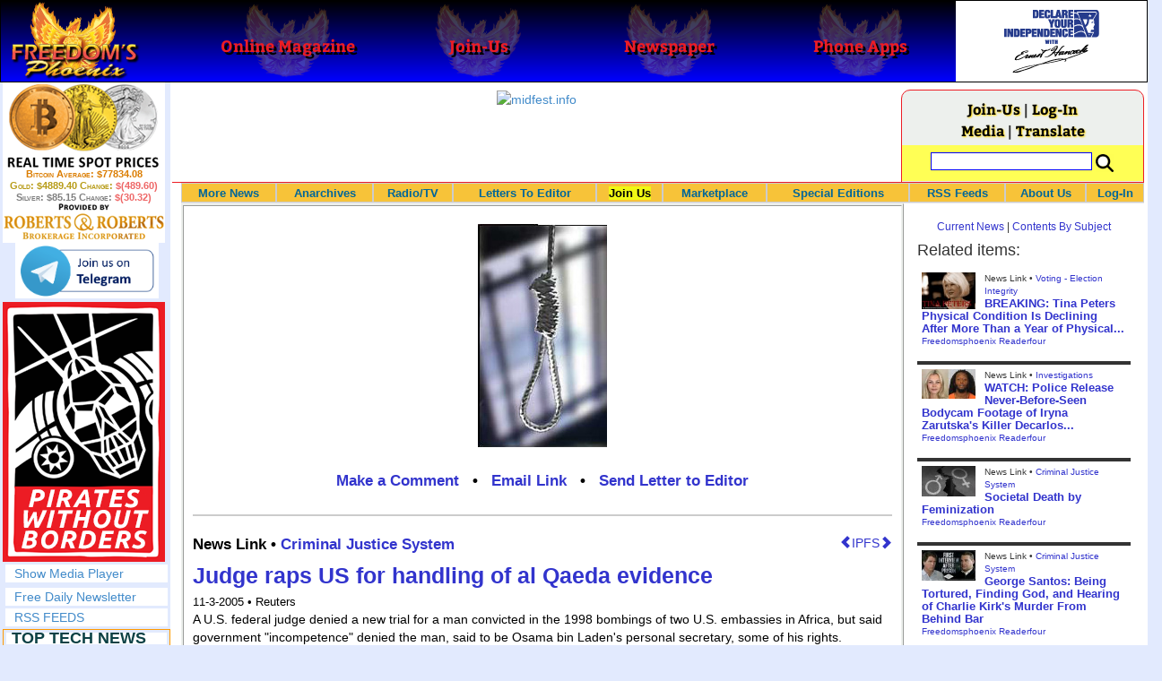

--- FILE ---
content_type: text/html; charset=utf-8
request_url: https://www.freedomsphoenix.com/News/000922-2005-11-03-judge-raps-us-for-handling-of-al-qaeda-evidence.htm
body_size: 73984
content:

<!DOCTYPE html>
<html prefix="og: http://ogp.me/ns#">
<head>
    <meta charset="utf-8" />
    <meta name="viewport" content="width=992">
    
    <meta name="description" content="" />
    <title>Judge raps US for handling of al Qaeda evidence - Freedoms Phoenix</title>
        <meta itemprop="image" content="https://www.freedomsphoenix.com/Uploads/Graphics/004-1103080828-1-hanging.jpg">
        <meta property="og:url" content="https://www.freedomsphoenix.com/News/000922-2005-11-03-judge-raps-us-for-handling-of-al-qaeda-evidence.htm" />
        <meta property="og:title" content="Judge raps US for handling of al Qaeda evidence" />
        <meta property="og:description" content="" />
        <meta property="og:image" content="https://www.freedomsphoenix.com/Uploads/Graphics/004-1103080828-1-hanging.jpg" />
        <meta property="og:type" content="article" />
        <meta property="fb:app_id" content="1263317670399513" />
    <meta property="fb:pages" content="239305205400" />
    <link href="/Content/layout?v=7dpBIV4idHNllCZ-vJvV8xnQUpb1f6vkXH9nSCO2Yu81" rel="stylesheet"/>

    <link href="/Scripts/video-js/video-js.css" rel="stylesheet">
    <script src="/Scripts/video-js/video.js"></script>
    <script src="/Scripts/video-js/videojs-http-streaming.js"></script>
    
    
    <script>
        (function (i, s, o, g, r, a, m) {
            i['GoogleAnalyticsObject'] = r; i[r] = i[r] || function () {
                (i[r].q = i[r].q || []).push(arguments)
            }, i[r].l = 1 * new Date(); a = s.createElement(o),
                m = s.getElementsByTagName(o)[0]; a.async = 1; a.src = g; m.parentNode.insertBefore(a, m)
        })(window, document, 'script', '//www.google-analytics.com/analytics.js', 'ga');

        ga('create', 'UA-54330322-1', 'auto');
        ga('send', 'pageview');
    </script>

    <!-- HTML5 Shim and Respond.js IE8 support of HTML5 elements and media queries -->
    <!-- WARNING: Respond.js doesn't work if you view the page via file:// -->
    <!--[if lt IE 9]>
        <script src="/scripts/html5shiv.min.js"></script>
        <script src="/scripts/respond.min.js"></script>
    <![endif]-->
</head>
<body data-spy="scroll" data-target=".scrollspy">
        <header id="head" class="navbar navbar-inverse navbar-fixed-top fp-head">
            <div class="row">
                <div class="head-cell col-md-2 col-sm-3 col-xs-7"><a href="/"><div id="head-bg-site" class="head-bg"></div><h1>Freedoms Phoenix</h1></a></div>
                <div class="head-cell col-md-2 col-sm-3 hidden-xs"><a href="https://www.freedomsphoenix.com/Magazine/Issue-List.htm"><div class="head-bg"></div><h2>Online Magazine</h2></a></div>
                
                <div class="head-cell col-md-2 col-sm-3 hidden-xs"><a href="/Join"><div class="head-bg"></div><h2>Join-Us</h2></a></div>
                <div class="head-cell col-md-2 hidden-sm hidden-xs"><a href="https://www.freedomsphoenix.com/Newspaper/Newspaper-Issue-List.htm"><div class="head-bg"></div><h2>Newspaper</h2></a></div>
                <div class="head-cell col-md-2 hidden-sm hidden-xs"><a href="https://www.freedomsphoenix.com/Article/190231-2016-01-22-declare-your-independence-app-now-on-google-play.htm"><div class="head-bg"></div><h2>Phone Apps</h2></a></div>
                
                <div class="head-cell col-md-2 col-sm-3 col-xs-5 bg-white">
                    <a href="/declare-your-independence-with-ernest-hancock">
                        <div id="head-bg-dyi" class="head-bg"></div>
                        <h2 class="head-dyi">Declare Your Independence with Ernest Hancock</h2>
                    </a>
                    <p class="player-controls" style="display:none;"><span class="glyphicon glyphicon-play" style="display:none;"></span><span class="glyphicon glyphicon-pause" style="display:none;"></span></p>
                    <p class="onair">ON AIR NOW<br />Click to Play</p>
                </div>
            </div>
        </header>
<div id="wrapper">
    <!-- Sidebar -->
    <div id="sidebar-wrapper" class="fp-left">
        <div id="sidebar" class="sidebar-nav">
            <script src="//robotsandrobots.com/api/script/34"></script>
                <div id="dyi-stream-wrapper" class="text-center" style="display:none; background:#eee">
                    <video-js id="video-dyi-stream" crossorigin="anonymous"
                              width="174" controls
                              poster="//www.freedomsphoenix.com/Uploads/129/Graph/Ernie_Studio_Headshot_smaller.jpg">
                        <source src="https://liquidphoenix.alienseed.com/hls/live.m3u8" type='application/x-mpegURL' />
                    </video-js>
                    <h4 style="margin-bottom:0">Live Broadcast</h4>
                    <div style="margin-bottom:5px">
                        Watch: <a href="https://dlive.tv/ErnestHancock" target="_blank">DLive</a>
                    </div>
                </div>
            <div class="text-center">
                <a href="http://t.me/dyiweh" title="Declare Your Independence on Telegram" target="_blank">
                    <img width="160" alt="Join the Declare Your Independence channel on Telegram" src="/Content/images/telegram-join.png" style="margin-bottom:4px;" />
                </a>
            </div>
            <a href="http://pirateswithoutborders.com" target="_blank">
<img src="/Content/images/PWB_181x290.png" />
            </a>
            
            
            <div class="row nav" id="player-show" style="display: none;">
                <a href="#">Show Media Player</a>
            </div>
            <div id="player" style="display: none;">
                    <header>
                        <h4>Declare Your Independence</h4>
                        <p class="subheading default" id="default">Streaming Live from LRN.fm</p>
                        <p class="subheading meta" style="display:none;">Streaming Live from LRN.fm</p>
                    </header>

                <div id="audio-wrapper">
                    <audio id="lrn" src="https://streams.freetalklive.com:8443/lrn64" controls="controls"  preload="none"></audio>
                </div>
                <p><a href="#" id="player-pop-out">Pop Out Audio Window</a></p>
                
            </div>
            <div class="row nav">
            </div>
            <div class="row nav">
                <a href="https://www.freedomsphoenix.com/Secure/Join-Us.htm">Free Daily Newsletter</a><br />
            </div>
            <div class="row nav">
                <a href="https://www.freedomsphoenix.com/RSS/RSS-Feed.xml">RSS FEEDS</a>
            </div>
            <section title="Top Links" class="top-links">
    <div class="row">
        <span class="title" style="font-size:large"><a href="https://www.freedomsphoenix.com/Subjects/TopTech">TOP TECH NEWS</a></span>
    </div>
        <div class="row top-link" data-rankno="776420">
            
    <a title="Smart soldering iron packs a camera to show you what you&#39;re doing" href="/News/390702-2026-01-31-smart-soldering-iron-packs-a-camera-to-show-you-what.htm">
        <img alt="Article Image" align="left" src="https://www.freedomsphoenix.com/Uploads/Pix/533-0131153307.jpg">
    </a>

            <a href="/News/390702-2026-01-31-smart-soldering-iron-packs-a-camera-to-show-you-what.htm" itemprop="url" title="Soldering frequently involves hunching in and squinting at the fiddly task at hand, or performing that task under an unmoving magnifying glass. ">Smart soldering iron packs a camera to show you what you&#39;re doing</a>
        </div>
        <div class="row top-link" data-rankno="776418">
            
    <a title="Look, no hands: Flying umbrella follows user through the rain" href="/News/390701-2026-01-31-look-no-hands-flying-umbrella-follows-user-through-the-rain.htm">
        <img alt="Article Image" align="left" src="https://www.freedomsphoenix.com/Uploads/Pix/533-0131153102.jpg">
    </a>

            <a href="/News/390701-2026-01-31-look-no-hands-flying-umbrella-follows-user-through-the-rain.htm" itemprop="url" title="Walking in the rain with an umbrella is never a hands-free experience. You&#39;re gripping an umbrella with one hand, and oftentimes, you may be juggling a bag or a phone in the other. ">Look, no hands: Flying umbrella follows user through the rain</a>
        </div>
        <div class="row top-link" data-rankno="776239">
            
    <a title="Critical Linux Warning: 800,000 Devices Are EXPOSED" href="/News/390623-2026-01-30-critical-linux-warning-800-000-devices-are-exposed.htm">
        <img alt="Article Image" align="left" src="https://www.freedomsphoenix.com/Uploads/Pix/687-0130092917.jpg">
    </a>

            <a href="/News/390623-2026-01-30-critical-linux-warning-800-000-devices-are-exposed.htm" itemprop="url" title="A critical Telnet authentication bypass vulnerability (CVE-2026-24061) has been discovered, allowing attackers to gain immediate root access on Linux systems without a password. In this video, I demonstrate how this &quot;simple string&quot; exploit works agai">Critical Linux Warning: 800,000 Devices Are EXPOSED</a>
        </div>
        <div class="row top-link" data-rankno="776101">
            
    <a title="&#39;Brave New World&#39;: IVF Company&#39;s Eugenics Tool Lets Couples Pick &#39;Best&#39; Baby, Di" href="/News/390567-2026-01-29-brave-new-world-ivf-companys-eugenics-tool-lets-couples-pick.htm">
        <img alt="Article Image" align="left" src="https://www.freedomsphoenix.com/Uploads/Pix/522-0129150623.jpg">
    </a>

            <a href="/News/390567-2026-01-29-brave-new-world-ivf-companys-eugenics-tool-lets-couples-pick.htm" itemprop="url" title="Nucleus IVF+ technology is said to allow couples to optimize a baby who&#39;s smarter, taller, and healthier than embryonic siblings, who are disposed of. In other words, it&#39;s eugenics.">&#39;Brave New World&#39;: IVF Company&#39;s Eugenics Tool Lets Couples Pick &#39;Best&#39; Baby, Di</a>
        </div>
        <div class="row top-link" data-rankno="776067">
            
    <a title=" The smartphone just fired a warning shot at the camera industry.
" href="/News/390554-2026-01-29-the-smartphone-just-fired-a-warning-shot-at-the-camera.htm">
        <img alt="Article Image" align="left" src="https://www.freedomsphoenix.com/Uploads/Pix/687-0129075721.jpg">
    </a>

            <a href="/News/390554-2026-01-29-the-smartphone-just-fired-a-warning-shot-at-the-camera.htm" itemprop="url" title="A phone with a detachable, pro-grade camera lens.

Snaps on with magnets. Yes, magnets."> The smartphone just fired a warning shot at the camera industry.
</a>
        </div>
        <div class="row top-link" data-rankno="776056">
            
    <a title=" A revolutionary breakthrough in dental science is changing how we fight tooth decay" href="/News/390549-2026-01-29-a-revolutionary-breakthrough-in-dental-science-is-changing-how-we.htm">
        <img alt="Article Image" align="left" src="https://www.freedomsphoenix.com/Uploads/Pix/687-0129074433.jpg">
    </a>

            <a href="/News/390549-2026-01-29-a-revolutionary-breakthrough-in-dental-science-is-changing-how-we.htm" itemprop="url" title="
Scientists have developed a gel that can naturally regrow tooth enamel and repair damage caused by cavities. Unlike traditional treatments that rely on fillings or invasive procedures, this gel works at the microscopic level to restore teeth from w"> A revolutionary breakthrough in dental science is changing how we fight tooth decay</a>
        </div>
        <div class="row top-link" data-rankno="776050">
            
    <a title=" Docan Energy &quot;Panda&quot;: 32kWh for $2,530! " href="/News/390546-2026-01-29-docan-energy-panda-32kwh-for-2-530.htm">
        <img alt="Article Image" align="left" src="https://www.freedomsphoenix.com/Uploads/Pix/687-0129073030.jpg">
    </a>

            <a href="/News/390546-2026-01-29-docan-energy-panda-32kwh-for-2-530.htm" itemprop="url" title=""> Docan Energy &quot;Panda&quot;: 32kWh for $2,530! </a>
        </div>
        <div class="row top-link" data-rankno="775848">
            
    <a title="Rugged phone with multi-day battery life doubles as a 1080p projector" href="/News/390470-2026-01-28-rugged-phone-with-multi-day-battery-life-doubles-as-a.htm">
        <img alt="Article Image" align="left" src="https://www.freedomsphoenix.com/Uploads/Pix/522-0128061443.jpg">
    </a>

            <a href="/News/390470-2026-01-28-rugged-phone-with-multi-day-battery-life-doubles-as-a.htm" itemprop="url" title="Until just a couple of years ago, the rugged phone category was almost exclusively about military-grade durability and water resistance for use in the field. ">Rugged phone with multi-day battery life doubles as a 1080p projector</a>
        </div>
        <div class="row top-link" data-rankno="775683">
            
    <a title="4 Sisters Invent Electric Tractor with Mom and Dad and it&#39;s Selling in 5 Countries" href="/News/390404-2026-01-26-4-sisters-invent-electric-tractor-with-mom-and-dad-and.htm">
        <img alt="Article Image" align="left" src="https://www.freedomsphoenix.com/Uploads/Pix/533-0126134359.jpg">
    </a>

            <a href="/News/390404-2026-01-26-4-sisters-invent-electric-tractor-with-mom-and-dad-and.htm" itemprop="url" title="A big Swiss family has invented Europe&#39;s first all-electric, solar-assisted tractor, and is now selling the vehicle in 5 countries.

">4 Sisters Invent Electric Tractor with Mom and Dad and it&#39;s Selling in 5 Countries</a>
        </div>
        <div class="row top-link" data-rankno="775660">
            
    <a title="Lab–grown LIFE takes a major step forward – as scientists use AI to create a virus never seen be" href="/News/390396-2026-01-26-lab-grown-life-takes-a-major-step-forward-as-scientists.htm">
        <img alt="Article Image" align="left" src="https://www.freedomsphoenix.com/Uploads/Pix/533-0126132329.jpg">
    </a>

            <a href="/News/390396-2026-01-26-lab-grown-life-takes-a-major-step-forward-as-scientists.htm" itemprop="url" title="Lab–grown life has taken a major leap forward as scientists use AI to create a new virus that has never been seen before.

">Lab–grown LIFE takes a major step forward – as scientists use AI to create a virus never seen be</a>
        </div>
        <div class="row top-link" data-rankno="775634">
            
    <a title="Donut Lab Says It Cracked Solid-State Batteries. Experts Have Questions." href="/News/390387-2026-01-26-donut-lab-says-it-cracked-solid-state-batteries-experts-have.htm">
        <img alt="Article Image" align="left" src="https://www.freedomsphoenix.com/Uploads/Pix/533-0126125713.jpg">
    </a>

            <a href="/News/390387-2026-01-26-donut-lab-says-it-cracked-solid-state-batteries-experts-have.htm" itemprop="url" title="A small Finland-based startup claims to have made a big, solid-state battery breakthrough. Now, the industry is asking for proof.">Donut Lab Says It Cracked Solid-State Batteries. Experts Have Questions.</a>
        </div>
        <div class="row top-link" data-rankno="775640">
            
    <a title="New Electric &#39;Donut Motor&#39; Makes 856 HP but Weighs Just 88 Pounds" href="/News/390389-2026-01-26-new-electric-donut-motor-makes-856-hp-but-weighs-just.htm">
        <img alt="Article Image" align="left" src="https://www.freedomsphoenix.com/Uploads/Pix/533-0126130121.jpg">
    </a>

            <a href="/News/390389-2026-01-26-new-electric-donut-motor-makes-856-hp-but-weighs-just.htm" itemprop="url" title="Donut Lab&#39;s new electric motor has a better power-to-weight ratio than Koenigsegg&#39;s Dark Matter motor, and is fully integrated into the wheel.
">New Electric &#39;Donut Motor&#39; Makes 856 HP but Weighs Just 88 Pounds</a>
        </div>
</section>

            <div class="row">
                


            </div>
            <div class="row nav">
                <a href="/Letter">Write a Letter</a>
            </div>
            <div class="row nav">
                <a href="https://www.freedomsphoenix.com/Report-the-News.htm">Be a Reporter</a>
            </div>
            <div class="row nav">
                <a href="https://www.freedomsphoenix.com/List-of-Letters.htm">Letters To The Editor</a>
            </div>
            <div class="row nav">
                <a href="https://www.freedomsphoenix.com/Subjects/00219-LAST-freedomsphoenix-tutorials.htm">Tutorials</a>
            </div>
            <div class="row nav">
                <a href="https://www.freedomsphoenix.com/Advertising-Rates.htm">Advertise</a>
            </div>
            <div class="row nav">
                <a href="https://www.freedomsphoenix.com/Page-Two.htm">More News / Page 2</a>
            </div>

            <div class="ad">
                <a class="ad-link" href="https://www.freedomsphoenix.com/SendTo.htm?AdNo=1600&amp;EdNo=1" target="_blank"><img alt="MemberSubscribe" height="600" src="https://www.freedomsphoenix.com/_Ads/Graphics/Ernest-Hancock-043.png" width="160"></img></a>


            </div>
            <div class="ad">
                <a class="ad-link" href="https://www.freedomsphoenix.com/SendTo.htm?AdNo=1685&amp;EdNo=1" target="_blank"><img alt="JonesPlantation" height="600" src="https://www.freedomsphoenix.com/_Ads/Graphics/Larken-Rose-014.jpg" width="160"></img></a>


            </div>
            <div class="ad">
                <a class="ad-link" href="https://www.freedomsphoenix.com/SendTo.htm?AdNo=1601&amp;EdNo=1" target="_blank"><img alt="MemberSubscribe" height="600" src="https://www.freedomsphoenix.com/_Ads/Graphics/Ernest-Hancock-044.png" width="160"></img></a>


            </div>
            
        </div>
    </div>
    <!-- /#sidebar-wrapper -->
    <!-- Page Content -->
    <div id="page-content-wrapper">
        <div class="container-fluid">
            <div class="row">
                <div class="col-sm-12">
                    <div class="row fp-main-top">
                        <div class="col-md-9 col-sm-12 col-xs-12 top-ad">
                            <a class="ad-link" href="https://www.freedomsphoenix.com/SendTo.htm?AdNo=1570&amp;EdNo=1" target="_blank"><img alt="midfest.info" height="90" src="https://www.freedomsphoenix.com/_Ads/Graphics/Ernest-Hancock-092.jpg" width="728"></img></a>


                        </div>
                            <div class="col-md-3 col-sm-3 hidden-xs box">
                                <div class="row" style="margin-top: -5px">
<a href="/Join">Join-Us</a>                                         |
<a href="https://www.freedomsphoenix.com/Secure/Log-In.htm">Log-In</a>                                </div>
                                <div class="row" style="margin-top: -8px">
                                    <a href="/Forum/000922-2005-11-03-judge-raps-us-for-handling-of-al-qaeda-evidence.htm">Media</a>
                                                                             | <a href="https://translate.google.com/translate?hl=en&sl=auto&tl=es&u=https%3a%2f%2fwww.freedomsphoenix.com%2fNews%2f000922-2005-11-03-judge-raps-us-for-handling-of-al-qaeda-evidence.htm%3fSeekNo%3d000922%26EdNo%3d001" target="_blank">Translate</a>

                                </div>
                                <div class="row" style="padding-top: 8px; background-color: #FFFF55">
                                    <form action="https://www.freedomsphoenix.com/Search-Site.htm" method="POST">
                                        <div id="TopSearchBox" style="display: block; width: 90%; margin: 0 5%">
                                            <input type="text" name="SearchText" size="10" style="font-family: Arial; font-size: 9pt; border: 1px solid #0000FF; padding: 1px 3px; width: 75%; min-width: 60px; max-width: 180px; max-height: 20px; vertical-align: top; margin: 0 0 5px 0" />
                                            <input type="image" name="SearchBoxGo" style="width: 25%; max-width: 20px;" src="/Content/images/Search-Icon-30x30.png" />
                                        </div>
                                    </form>
                                </div>
                                
                            </div>
                    </div>
                </div>
            </div>

            <div class="body-content">
                <main id="main" role="main">
                    


    
<div class="navbar navbar-default navbar-static-top  " id="fp-nav">
    <div class="navbar-header">
        <button type="button" class="navbar-toggle" data-toggle="collapse" data-target=".navbar-static-top .navbar-collapse">
            <h4 style="display:inline-block; padding:0 0 0 15px; margin:0; vertical-align:top;">MENU</h4>
            <div style="float:left">
                <span class="icon-bar"></span>
                <span class="icon-bar"></span>
                <span class="icon-bar"></span>
            </div>
        </button>
    </div>
    <div class="navbar-collapse collapse">
        <div class="container">
            <ul class="nav navbar-nav">
                <li>
                    <div class="dropdown hidden-sm hidden-xs">
                        <a href="/">More News</a>
                        <ul class="dropdown-menu sub-menu">
                            <li><a href="https://www.freedomsphoenix.com/Page-Two.htm">Page Two</a></li>
                            <li><a href="https://www.freedomsphoenix.com/Current-News-List.htm">News Links</a></li>
                        </ul>
                    </div>
                </li>
                <li>
                    <div class="dropdown">
                        <a href="/Articles-List.htm">Anarchives</a>
                        <ul class="dropdown-menu sub-menu">
                            <li><a href="/Search-Page.htm">Search by Keyword</a></li>
                            <li><a href="https://www.freedomsphoenix.com/Contents-List.htm">Contents By Subject</a></li>
                            <li><a href="/Radio-TV-Archives.htm">Radio/TV Shows</a></li>
                            <li><a href="/Articles-List.htm">Feature Articles</a></li>
                            <li><a href="/Editorials-List.htm">Opinion Columns</a></li>
                            <li><a href="https://www.freedomsphoenix.com/Current-News-List.htm">News Stories</a></li>
                            <li><a href="/Newsletters-List.htm">Newsletters List</a></li>
                            <li><a href="/Reference-List.htm?EdNo=001">Reference Links</a></li>
                        </ul>
                    </div>
                </li>
                <li>
                    <div class="dropdown">
                        <a href="/Radio-TV-Archives.htm">Radio/TV</a>
                        <ul class="dropdown-menu sub-menu">
                            <li><a href="/Program-Page.htm?No=0001">Declare Your Independence with Ernest Hancock</a></li>
                        </ul>
                    </div>
                </li>
                <li>
                    <div class="dropdown">
                        <a href="/List-of-Letters.htm">Letters To Editor</a>
                        <ul class="dropdown-menu sub-menu">
                            <li><a href="https://www.freedomsphoenix.com/List-of-Letters.htm">List of Letters</a></li>
                            <li><a href="/Letter">Write a Letter</a></li>
                        </ul>
                    </div>
                </li>
                <li class="an">
                    <div class="dropdown">
<a href="https://www.freedomsphoenix.com/Secure/Join-Us.htm?AddFrom=JoinUs">Join Us</a>                        <ul class="dropdown-menu sub-menu">
                            
                            <li class="an">
<a href="https://www.freedomsphoenix.com/Secure/Join-Us.htm?AddFrom=JoinUs">Membership Sign-up (free)</a>                            </li>
                            <li>
<a href="https://www.freedomsphoenix.com/Secure/Join-Us.htm?AddFrom=JoinUs">Be a Reporter</a>                            </li>
                            <li><a href="https://www.freedomsphoenix.com/Secure/Join-Us.htm?AddFrom=JoinUs">Be a Writer</a></li>
                        <li><a href="https://www.freedomsphoenix.com/Secure/Contributions.htm">Contribute Funding</a></li>
                        <li><a href="/Link-To-Us.htm">Link To Us</a></li>
                        <li><a href="https://www.freedomsphoenix.com/Advertising-Rates.htm">Advertise</a></li>
                    </ul>
                    </div>
                </li>
                <li>
                    <div class="dropdown">
                        <a href="/Market/Marketplace.htm">Marketplace</a>
                        <ul class="dropdown-menu sub-menu">
                            <li><a href="/Market/Marketplace.htm">Buy Stuff - Sell Stuff</a></li>
                            <li><a target="_blank" href="http://www.cafepress.com/freedomsphoenix">Store on CafePress.com</a></li>
                        </ul>
                    </div>
                </li>
                <li>
                    <div class="dropdown hidden-sm">
                        <a href="#" class="dropdown-toggle" data-toggle="dropdown">Special Editions</a>
                        <ul class="dropdown-menu sub-menu comp">
                            <li><a href="/Front-Page.htm?EdNo=001">Global</a></li>
                            <li><a href="/Front-Page.htm?EdNo=255">Due Diligence</a></li>
                            <li><a href="/Front-Page.htm?EdNo=253">Love Bus Liberty Tour</a></li>
                            <li><a href="/Front-Page.htm?EdNo=250">Vaccine Education Summit</a></li>
                            <li><a href="/Front-Page.htm?EdNo=247">Bitcoin Summit</a></li>
                            <li><a href="/Front-Page.htm?EdNo=002">US-Arizona</a></li>
                            <li><a href="/Front-Page.htm?EdNo=044">US-Tennessee</a></li>
                            <li><a href="/Front-Page.htm?EdNo=200">Ernie's Favorites</a></li>
                            <li><a href="/Front-Page.htm?EdNo=202">THE R3VOLUTION CONTINUES</a></li>
                            <li><a href="/Front-Page.htm?EdNo=215">"It's Not My Debt"</a></li>
                            <li><a href="/Front-Page.htm?EdNo=216">Fascist Nation's Favorites</a></li>
                            <li><a href="/Front-Page.htm?EdNo=218">Surviving the Greatest Depression</a></li>
                            <li><a href="/Front-Page.htm?EdNo=221">The Only Solution - Direct Action Revolution</a></li>
                            <li><a href="/Front-Page.htm?EdNo=222">Western Libertarian</a></li>
                            <li><a href="/Front-Page.htm?EdNo=224">S.A.F.E. - Second Amendment is For Everyone </a></li>
                            <li><a href="/Front-Page.htm?EdNo=225">Freedom Summit</a></li>
                            <li><a href="/Front-Page.htm?EdNo=226">Declare Your Independence</a></li>
                            <li><a href="/Front-Page.htm?EdNo=229">FreedomsPhoenix Speakers Bureau</a></li>
                            <li><a href="/Front-Page.htm?EdNo=233">Wallet Voting</a></li>
                            <li><a href="/Front-Page.htm?EdNo=237">Harhea Phoenix</a></li>
                            <li><a href="/Front-Page.htm?EdNo=240">Black Market Friday</a></li>
                        </ul>
                    </div>
                </li>
                <li>
                    <div class="dropdown">
                        <a href="#" class="dropdown-toggle" data-toggle="dropdown">RSS Feeds</a>
                        <ul class="dropdown-menu sub-menu">
                            <li><a href="/RSS/RSS-Feed.xml?EdNo=001&Page=Art">Articles Feed</a></li>
                            <li><a href="/RSS/RSS-Feed.xml?EdNo=001&Page=Col">Opinions Feed</a></li>
                            <li><a href="/RSS/RSS-Feed.xml?EdNo=001&Page=Med">Media Feed</a></li>
                            <li><a href="/RSS/News-Feed.xml">Newsletter Feed</a></li>
                            <li><a href="/RSS/Top-News-Feed.xml">Top News Feed</a></li>
                            <li><a href="/RSS/Top-News-Feed.xml">Smartphone Feed</a></li>
                            <li><a href="/RSS/Pod-Cast-Feed.xml">Podcast Feed</a></li>
                        </ul>
                    </div>
                </li>
                <li>
                    <div class="dropdown">
                        <a href="/About-Us.htm">About Us</a>
                        <ul class="dropdown-menu sub-menu">
                            <li><a href="/About-Us.htm">About Us</a></li>
                            <li><a href="/Contact-Us.htm">Contact Us</a></li>
                            <li><a href="/Terms-of-Use.htm">Terms of Use</a></li>
                            <li><a href="/Privacy-Policy.htm">Privacy Policy</a></li>
                            <li><a href="/Writers-List.htm">Writers List</a></li>
                        </ul>
                    </div>
                </li>
                <li class="hidden-xs hidden-sm">
                    <div>
<a href="https://www.freedomsphoenix.com/Secure/Log-In.htm">Log-In</a>                    </div>
                </li>
            </ul>
        </div>
    </div>
</div>

    <article class="infopage col-sm-12 col-lg-9" itemscope itemtype="http://schema.org/Article" data-infono="922" data-personno="1004" data-subjectno="3">
        <section class="infopage-news">
            <div class="info-image">
                
    <img itemprop="image" alt="Article Image" src="https://www.freedomsphoenix.com/Uploads/Graphics/004-1103080828-1-hanging.jpg">


            </div>
            <style>
                header div.links{ font-size:larger !important; }
                span.subject {
                    font-size: larger !important;
                    font-weight:bolder;
                }
            </style>
            <header>
                <strong>
        <meta itemprop="interactionCount" content="UserComments:0" />
        <div class="links">
            <b><a href="/Forum/Add?EdNo=001&amp;Type=News&amp;Info=000922">Make a Comment</a></b>
            •
            <a href="https://www.freedomsphoenix.com/Email-Story.htm?EdNo=001&amp;Info=0000875">Email Link</a>
            •
            <a href="/Letter?EdNo=001&amp;Info=0000875">Send Letter to Editor</a>
            
        </div>
</strong>
                <hr />
                                                    <a id="ipfs-article-link" href="https://ipfs2.freedomsphoenix.com/ipfs/QmY7JQoUaQL7MSA4wVbbP4sRFABv3oXyQiJ3tzJcSHi4kt/#QmZHPHnWk8Tg6hjqmZZ8TevR6NwQJkZUEMnREPqxThkBUA" target="_blank" class="pull-right" title="This article is available on IPFS">
                        <span class="glyphicon glyphicon-chevron-left"></span>IPFS<span class="glyphicon glyphicon-chevron-right"></span>
                    </a>
                                    <span class="cite subject">
                        News Link •
                            <a href="/Subjects/00003-LAST-criminal-justice-system.htm" rel="category" itemprop="about">
                                Criminal Justice System
                            </a>
                    </span>
                    <h1>
<a href="http://news.yahoo.com/s/nm/20051102/us_nm/security_newyork_dc;_ylt=Apkd0ABfzey8mCk4Pz8mUSYWIr0F;_ylu=X3oDMTBiMW04NW9mBHNlYwMlJVRPUCUl" itemprop="isbasedonurl" target="_blank" title="A U.S. federal judge denied a new trial for a man convicted in the 1998 bombings of two U.S. embassies in Africa, but said government &quot;incompetence&quot; denied the man, said to be Osama bin Laden&#39;s personal secretary, some of his rights.">Judge raps US for handling of al Qaeda evidence</a>                    </h1>
                    <small class="cite">
                        <time pubdate datetime="11-3-2005">11-3-2005</time>
                             • Reuters
                    </small>
            </header>
            <span itemprop="text">A U.S. federal judge denied a new trial for a man convicted in the 1998 bombings of two U.S. embassies in Africa, but said government "incompetence" denied the man, said to be Osama bin Laden's personal secretary, some of his rights.</span>
            <footer>
                    <div class="story-link">

                        <a href="http://news.yahoo.com/s/nm/20051102/us_nm/security_newyork_dc;_ylt=Apkd0ABfzey8mCk4Pz8mUSYWIr0F;_ylu=X3oDMTBiMW04NW9mBHNlYwMlJVRPUCUl" itemprop="isbasedonurl" target="_blank" title="A U.S. federal judge denied a new trial for a man convicted in the 1998 bombings of two U.S. embassies in Africa, but said government &quot;incompetence&quot; denied the man, said to be Osama bin Laden&#39;s personal secretary, some of his rights.">Read Full Story</a>
                    </div>
                                    <span class="cite">Reported By <a href="/Writer-Bio-Page.htm?EditNo=004" rel="author" itemprop="creator" title="Visit editor bio page">
    Powell Gammill
</a>

</span>
                                <hr />
                
        <meta itemprop="interactionCount" content="UserComments:0" />
        <div class="links">
            <b><a href="/Forum/Add?EdNo=001&amp;Type=News&amp;Info=000922">Make a Comment</a></b>
            •
            <a href="https://www.freedomsphoenix.com/Email-Story.htm?EdNo=001&amp;Info=0000875">Email Link</a>
            •
            <a href="/Letter?EdNo=001&amp;Info=0000875">Send Letter to Editor</a>
            
        </div>

                <hr />
            </footer>
        </section>



        <style>
    .social-links-left {
        width: 50%;
        float: left;
        padding: 0 5px 0 15px;
    }
    .social-links-right {
        width: 50%;
        float: right;
        padding: 0 15px 0 5px;
    }
    .broadcast-logo-row {
        width: 100%;
        margin: 0 0 5px 0;
        float: left;
    }

    .broadcast-logo {
        width: 33.3%;
        display: inline-block;
        float: left;
        text-align: center;
    }
    .social-icons-row {
        width: 100%;
        text-align: center;
        padding: 10px 0 0 0;
    }
    @media screen and (max-width: 620px) {
        .social-links-left, 
        .social-links-right {
            width: 100%;
            float: left;
            padding: 0 15px 0 15px;
        }
        .broadcast-logo-row {
            width: 70%;
            margin: 0 15% 10px 15%;
        }
    }
</style>
<div class="row">
    <div class="social-links-left text-center">
        <h4><b>Watch Streaming Broadcast Live:</b></h4>
        <div class="broadcast-logo-row">
            
            <div class="col-sm-3">
                <span style="font-size: 12px; line-height: 8px">
                    <a href="http://lrn.fm/listen/online/" title="Watch Ernest Hancock on LRN.fm" target="_blank">
                        <img width="40" alt="Watch the Ernest Hancock Show on LRN.fm" src="//www.freedomsphoenix.com/images/liberty-radio-mobile-lrn-fm.png" style="margin-bottom: 1px" />
                    </a><br />LRN.fm
                </span>
            </div>
            <div class="col-sm-3">
                <a href="https://dlive.tv/ErnestHancock" title="Watch Ernest Hancock on DLive" target="_blank">
                    <img width="40" alt="Watch the Ernest Hancock Show on DLive" src="/Content/images/DLive-Logo-120x120.jpg" style="margin-bottom: 0" />
                </a><span style="font-size: 12px; line-height: 6px"><br />DLive</span>
            </div>
            <div class="col-sm-3" style="margin-top: -5px">
                <span style="font-size: 12px; line-height: 8px">
                    Live Chat<br />
                </span>
                <a href="http://t.me/dyiweh" title="Talk about Ernest Hancock on Telegram" target="_blank">
                    <img width="80" alt="Watch the Ernest Hancock Show on Telegram" src="/Content/images/telegram-join.png" style="display: block; margin: -4px auto -20px auto" />
                </a><br />Telegram
            </div>
        </div>
        
    </div>
    <div class="social-links-right text-center">
        <div class="social-icons-row">
            <span style="display: inline-block">
                Share this page with your friends
                on your favorite social network:
            </span>
            <!-- AddThis Button BEGIN -->
            <div class="addthis_toolbox addthis_default_style addthis_32x32_style" style="margin: 10px auto; display: inline-block;">
                <a class="addthis_button_preferred_1"></a>
                <a class="addthis_button_preferred_2"></a>
                <a class="addthis_button_preferred_3"></a>
                <a class="addthis_button_preferred_4"></a>
                <a class="addthis_button_compact"></a>
                <script type="text/javascript">var addthis_config = { "data_track_clickback": true };</script>
                <script type="text/javascript" src="https://s7.addthis.com/js/250/addthis_widget.js#username=freedomsphoenix"></script>
            </div>
            <!-- AddThis Button END -->
        </div>
    </div>
</div>

    </article>
    <div class="col-sm-12 col-lg-3">
        <section class="related-items">
            <h4 class="visible-lg"><a href="/">Current News</a> | <a href="https://www.freedomsphoenix.com/Contents-List.htm">Contents By Subject</a></h4>
            <h3><span class="hidden-lg">Additional Related items you might find interesting:</span><span class="visible-lg">Related items:</span></h3>
            <section title="Related items" class="headlines">

<div class="headline col-sm-12 info-news" itemscope itemtype="http://schema.org/Article">
    
    <a title="BREAKING: Tina Peters Physical Condition Is Declining After More Than a Year of Physical..." href="/News/388129-2025-12-07-breaking-tina-peters-physical-condition-is-declining-after-more-than.htm">
        <img alt="Article Image" align="left" src="https://www.freedomsphoenix.com/Uploads/Pix/533-1207180851.jpg">
    </a>

        <div class="category">
        News Link •
        <a href="/Subjects/00123-LAST-voting-election-integrity.htm" rel="category" itemprop="about">
            Voting - Election Integrity
        </a>
    </div>
    <h1 itemprop="headline"><a href="/News/388129-2025-12-07-breaking-tina-peters-physical-condition-is-declining-after-more-than.htm" itemprop="url" title="BREAKING: Tina Peters Physical Condition Is Declining After More Than a Year of Physical and Emotional Abuse
">BREAKING: Tina Peters Physical Condition Is Declining After More Than a Year of Physical...</a></h1>
    <p class="reporter" infoprop="creator">
        <a href="/Writer-Bio-Page.htm?EditNo=533">
            Freedomsphoenix Readerfour
        </a>
    </p>
</div>

<div class="headline col-sm-12 info-news" itemscope itemtype="http://schema.org/Article">
    
    <a title="WATCH: Police Release Never-Before-Seen Bodycam Footage of Iryna Zarutska&#39;s Killer Decarlos..." href="/News/387726-2025-11-27-watch-police-release-never-before-seen-bodycam-footage-of-iryna.htm">
        <img alt="Article Image" align="left" src="https://www.freedomsphoenix.com/Uploads/Pix/533-1127070952.jpg">
    </a>

        <div class="category">
        News Link •
        <a href="/Subjects/00639-LAST-investigations.htm" rel="category" itemprop="about">
            Investigations
        </a>
    </div>
    <h1 itemprop="headline"><a href="/News/387726-2025-11-27-watch-police-release-never-before-seen-bodycam-footage-of-iryna.htm" itemprop="url" title="WATCH: Police Release Never-Before-Seen Bodycam Footage of Iryna Zarutska&#39;s Killer Decarlos Brown Screaming at Cops About a Foreign Substance Controlling Him
">WATCH: Police Release Never-Before-Seen Bodycam Footage of Iryna Zarutska&#39;s Killer Decarlos...</a></h1>
    <p class="reporter" infoprop="creator">
        <a href="/Writer-Bio-Page.htm?EditNo=533">
            Freedomsphoenix Readerfour
        </a>
    </p>
</div>

<div class="headline col-sm-12 info-news" itemscope itemtype="http://schema.org/Article">
    
    <a title="Societal Death by Feminization" href="/News/386771-2025-11-05-societal-death-by-feminization.htm">
        <img alt="Article Image" align="left" src="https://www.freedomsphoenix.com/Uploads/Pix/533-1105133532.jpg">
    </a>

        <div class="category">
        News Link •
        <a href="/Subjects/00003-LAST-criminal-justice-system.htm" rel="category" itemprop="about">
            Criminal Justice System
        </a>
    </div>
    <h1 itemprop="headline"><a href="/News/386771-2025-11-05-societal-death-by-feminization.htm" itemprop="url" title="Helen Andrews has written an important article, &quot;The Great Feminization,&quot; thus saving me the effort.  ">Societal Death by Feminization</a></h1>
    <p class="reporter" infoprop="creator">
        <a href="/Writer-Bio-Page.htm?EditNo=533">
            Freedomsphoenix Readerfour
        </a>
    </p>
</div>

<div class="headline col-sm-12 info-news" itemscope itemtype="http://schema.org/Article">
    
    <a title="George Santos: Being Tortured, Finding God, and Hearing of Charlie Kirk&#39;s Murder From Behind Bar" href="/News/386517-2025-10-31-george-santos-being-tortured-finding-god-and-hearing-of-charlie.htm">
        <img alt="Article Image" align="left" src="https://www.freedomsphoenix.com/Uploads/Pix/533-1031154145.jpg">
    </a>

        <div class="category">
        News Link •
        <a href="/Subjects/00003-LAST-criminal-justice-system.htm" rel="category" itemprop="about">
            Criminal Justice System
        </a>
    </div>
    <h1 itemprop="headline"><a href="/News/386517-2025-10-31-george-santos-being-tortured-finding-god-and-hearing-of-charlie.htm" itemprop="url" title="George Santos on being tortured in prison.
">George Santos: Being Tortured, Finding God, and Hearing of Charlie Kirk&#39;s Murder From Behind Bar</a></h1>
    <p class="reporter" infoprop="creator">
        <a href="/Writer-Bio-Page.htm?EditNo=533">
            Freedomsphoenix Readerfour
        </a>
    </p>
</div>

<div class="headline col-sm-12 info-news" itemscope itemtype="http://schema.org/Article">
    
    <a title="Child Predators and Murderers Go Free as Innocent Man Rots in Jail for Building His Own Gun" href="/News/386446-2025-10-30-child-predators-and-murderers-go-free-as-innocent-man-rots.htm">
        <img alt="Article Image" align="left" src="https://www.freedomsphoenix.com/Uploads/Pix/522-1030141553.jpg">
    </a>

        <div class="category">
        News Link •
        <a href="/Subjects/00050-LAST-gun-rights.htm" rel="category" itemprop="about">
            Gun Rights
        </a>
    </div>
    <h1 itemprop="headline"><a href="/News/386446-2025-10-30-child-predators-and-murderers-go-free-as-innocent-man-rots.htm" itemprop="url" title="They call them &quot;ghost guns&quot; to scare normies. But the only thing spooky here is a state that punishes peaceful hobbyists harder than child predators.">Child Predators and Murderers Go Free as Innocent Man Rots in Jail for Building His Own Gun</a></h1>
    <p class="reporter" infoprop="creator">
        <a href="/Writer-Bio-Page.htm?EditNo=522">
            Robert Lee
        </a>
    </p>
</div>

<div class="headline col-sm-12 info-news" itemscope itemtype="http://schema.org/Article">
    

        <div class="category">
        News Link •
        <a href="/Subjects/00289-LAST-justice-and-judges.htm" rel="category" itemprop="about">
            Justice and Judges
        </a>
    </div>
    <h1 itemprop="headline"><a href="/News/385825-2025-10-17-trump-slams-dc-judge-who-let-big-balls-attackers-walk.htm" itemprop="url" title="President Donald Trump and other administration officials slammed the lack of jail time for teenagers who admitted assaulting Edward Coristine, 19, a federal worker who was working at the time for the Department of Government Efficiency.">Trump Slams DC Judge Who Let &#39;Big Balls&#39; Attackers Walk Free</a></h1>
    <p class="reporter" infoprop="creator">
        <a href="/Writer-Bio-Page.htm?EditNo=522">
            Robert Lee
        </a>
    </p>
</div>

<div class="headline col-sm-12 info-news" itemscope itemtype="http://schema.org/Article">
    
    <a title="18 Month Conditional Sentence Handed To Both Freedom Convoy Organizers Is A Grave Injustice!!" href="/News/385642-2025-10-13-18-month-conditional-sentence-handed-to-both-freedom-convoy-organizers.htm">
        <img alt="Article Image" align="left" src="https://www.freedomsphoenix.com/Uploads/Pix/533-1013064308.jpg">
    </a>

        <div class="category">
        News Link •
        <a href="/Subjects/00003-LAST-criminal-justice-system.htm" rel="category" itemprop="about">
            Criminal Justice System
        </a>
    </div>
    <h1 itemprop="headline"><a href="/News/385642-2025-10-13-18-month-conditional-sentence-handed-to-both-freedom-convoy-organizers.htm" itemprop="url" title="Freedom Convoy organizers Chris Barber and Tamara Lich were sentenced to 12 months of house arrest and six months of curfew for their roles in organizing the protest.

">18 Month Conditional Sentence Handed To Both Freedom Convoy Organizers Is A Grave Injustice!!</a></h1>
    <p class="reporter" infoprop="creator">
        <a href="/Writer-Bio-Page.htm?EditNo=533">
            Freedomsphoenix Readerfour
        </a>
    </p>
</div>

<div class="headline col-sm-12 info-news" itemscope itemtype="http://schema.org/Article">
    
    <a title="The FBI&#39;s Kirk Investigation Exposes America&#39;s Justice System on the Brink" href="/News/385239-2025-10-03-the-fbis-kirk-investigation-exposes-americas-justice-system-on-the.htm">
        <img alt="Article Image" align="left" src="https://www.freedomsphoenix.com/Uploads/Pix/533-1003075602.jpg">
    </a>

        <div class="category">
        News Link •
        <a href="/Subjects/00783-LAST-charlie-kirk.htm" rel="category" itemprop="about">
            Charlie Kirk
        </a>
    </div>
    <h1 itemprop="headline"><a href="/News/385239-2025-10-03-the-fbis-kirk-investigation-exposes-americas-justice-system-on-the.htm" itemprop="url" title="The ambush murder of Charlie Kirk, the Republican Party&#39;s most charismatic youth influencer, has pushed our divided nation to the brink. In the tragedy&#39;s wake, the picture of what really happened has grown murkier by the day, leaving only one thi">The FBI&#39;s Kirk Investigation Exposes America&#39;s Justice System on the Brink</a></h1>
    <p class="reporter" infoprop="creator">
        <a href="/Writer-Bio-Page.htm?EditNo=533">
            Freedomsphoenix Readerfour
        </a>
    </p>
</div>

<div class="headline col-sm-12 info-news" itemscope itemtype="http://schema.org/Article">
    
    <a title="Obama Impeachment LIVE | US BIGGEST ARREST SHOCKS Nation! Tulsi DROPS BOMBSHELL" href="/News/384566-2025-09-18-obama-impeachment-live-us-biggest-arrest-shocks-nation-tulsi-drops.htm">
        <img alt="Article Image" align="left" src="https://www.freedomsphoenix.com/Uploads/Pix/001-0918154452.jpg">
    </a>

        <div class="category">
        News Link •
        <a href="/Subjects/00226-LAST-obama-administration.htm" rel="category" itemprop="about">
            Obama Administration
        </a>
    </div>
    <h1 itemprop="headline"><a href="/News/384566-2025-09-18-obama-impeachment-live-us-biggest-arrest-shocks-nation-tulsi-drops.htm" itemprop="url" title="In her new report, Gabbard directly names former President Barack Obama, ex-FBI Director James Comey, DNI James Clapper, and CIA Director John Brennan.
">Obama Impeachment LIVE | US BIGGEST ARREST SHOCKS Nation! Tulsi DROPS BOMBSHELL</a></h1>
    <p class="reporter" infoprop="creator">
        <a href="/Writer-Bio-Page.htm?EditNo=001">
            Ernest Hancock
        </a>
    </p>
</div>

<div class="headline col-sm-12 info-news" itemscope itemtype="http://schema.org/Article">
    
    <a title="Man Faces Potential Attempted Murder Charge In France After Stabbing Home Intruder" href="/News/384471-2025-09-16-man-faces-potential-attempted-murder-charge-in-france-after-stabbing.htm">
        <img alt="Article Image" align="left" src="https://www.freedomsphoenix.com/Uploads/Pix/533-0916151644.jpg">
    </a>

        <div class="category">
        News Link •
        <a href="/Subjects/00508-LAST-france.htm" rel="category" itemprop="about">
            France
        </a>
    </div>
    <h1 itemprop="headline"><a href="/News/384471-2025-09-16-man-faces-potential-attempted-murder-charge-in-france-after-stabbing.htm" itemprop="url" title="A 50-year-old man is facing potential attempted murder charges for defending his own life after a home invasion in the French city of Saint-Dié. 

">Man Faces Potential Attempted Murder Charge In France After Stabbing Home Intruder</a></h1>
    <p class="reporter" infoprop="creator">
        <a href="/Writer-Bio-Page.htm?EditNo=533">
            Freedomsphoenix Readerfour
        </a>
    </p>
</div>

<div class="headline col-sm-12 info-news" itemscope itemtype="http://schema.org/Article">
    
    <a title="UPDATE! - Minnesota Mom May Be Arrested for Hurting Black People&#39;s Feelings! - Shiloh Hendrix" href="/News/383576-2025-08-28-update-minnesota-mom-may-be-arrested-for-hurting-black-peoples.htm">
        <img alt="Article Image" align="left" src="https://www.freedomsphoenix.com/Uploads/Pix/533-0828014929.jpg">
    </a>

        <div class="category">
        News Link •
        <a href="/Subjects/00193-LAST-racism.htm" rel="category" itemprop="about">
            Racism
        </a>
    </div>
    <h1 itemprop="headline"><a href="/News/383576-2025-08-28-update-minnesota-mom-may-be-arrested-for-hurting-black-peoples.htm" itemprop="url" title="UPDATE! - Minnesota Mom May Be Arrested for Hurting Black People&#39;s Feelings! - Shiloh Hendrix">UPDATE! - Minnesota Mom May Be Arrested for Hurting Black People&#39;s Feelings! - Shiloh Hendrix</a></h1>
    <p class="reporter" infoprop="creator">
        <a href="/Writer-Bio-Page.htm?EditNo=533">
            Freedomsphoenix Readerfour
        </a>
    </p>
</div>

<div class="headline col-sm-12 info-news" itemscope itemtype="http://schema.org/Article">
    
    <a title="BrightLearn - Injustice and Resilience Unveiled, an interview with Stewart Rhodes" href="/News/383201-2025-08-19-brightlearn-injustice-and-resilience-unveiled-an-interview-with-stewart-rhodes.htm">
        <img alt="Article Image" align="left" src="https://www.freedomsphoenix.com/Uploads/Pix/522-0819063242.jpg">
    </a>

        <div class="category">
        News Link •
        <a href="/Subjects/00003-LAST-criminal-justice-system.htm" rel="category" itemprop="about">
            Criminal Justice System
        </a>
    </div>
    <h1 itemprop="headline"><a href="/News/383201-2025-08-19-brightlearn-injustice-and-resilience-unveiled-an-interview-with-stewart-rhodes.htm" itemprop="url" title="This podcast exposes Stewart Rhodes&#39; harrowing account of wrongful imprisonment--18 years for his role in January 6--detailing solitary confinement, systemic corruption and his call to action against what he frames as a weaponized justice system.">BrightLearn - Injustice and Resilience Unveiled, an interview with Stewart Rhodes</a></h1>
    <p class="reporter" infoprop="creator">
        <a href="/Writer-Bio-Page.htm?EditNo=522">
            Robert Lee
        </a>
    </p>
</div>

<div class="headline col-sm-12 info-news" itemscope itemtype="http://schema.org/Article">
    
    <a title="Ghislaine Maxwell cleared to leave prison on work release: report" href="/News/382959-2025-08-13-ghislaine-maxwell-cleared-to-leave-prison-on-work-release-report.htm">
        <img alt="Article Image" align="left" src="https://www.freedomsphoenix.com/Uploads/Pix/522-0813122217.jpg">
    </a>

        <div class="category">
        News Link •
        <a href="/Subjects/00129-LAST-corruption.htm" rel="category" itemprop="about">
            Corruption
        </a>
    </div>
    <h1 itemprop="headline"><a href="/News/382959-2025-08-13-ghislaine-maxwell-cleared-to-leave-prison-on-work-release-report.htm" itemprop="url" title="Convicted child sex trafficker Ghislaine Maxwell has reportedly been cleared to leave prison on work release.

">Ghislaine Maxwell cleared to leave prison on work release: report</a></h1>
    <p class="reporter" infoprop="creator">
        <a href="/Writer-Bio-Page.htm?EditNo=522">
            Robert Lee
        </a>
    </p>
</div>

<div class="headline col-sm-12 info-news" itemscope itemtype="http://schema.org/Article">
    
    <a title="JUST IN: Ghislaine Maxwell Opposes Unsealing of Her and Jeffrey Epstein&#39;s Grand Jury Transcripts" href="/News/382685-2025-08-06-just-in-ghislaine-maxwell-opposes-unsealing-of-her-and-jeffrey.htm">
        <img alt="Article Image" align="left" src="https://www.freedomsphoenix.com/Uploads/Pix/533-0806131635.jpg">
    </a>

        <div class="category">
        News Link •
        <a href="/Subjects/00003-LAST-criminal-justice-system.htm" rel="category" itemprop="about">
            Criminal Justice System
        </a>
    </div>
    <h1 itemprop="headline"><a href="/News/382685-2025-08-06-just-in-ghislaine-maxwell-opposes-unsealing-of-her-and-jeffrey.htm" itemprop="url" title="Ghislaine Maxwell is again all over the news.">JUST IN: Ghislaine Maxwell Opposes Unsealing of Her and Jeffrey Epstein&#39;s Grand Jury Transcripts</a></h1>
    <p class="reporter" infoprop="creator">
        <a href="/Writer-Bio-Page.htm?EditNo=533">
            Freedomsphoenix Readerfour
        </a>
    </p>
</div>

<div class="headline col-sm-12 info-news" itemscope itemtype="http://schema.org/Article">
    
    <a title="Epstein victims slam government decision to move Ghislaine Maxwell to cushy &#39;Club Fed&#39; priso" href="/News/382529-2025-08-02-epstein-victims-slam-government-decision-to-move-ghislaine-maxwell-to.htm">
        <img alt="Article Image" align="left" src="https://www.freedomsphoenix.com/Uploads/Pix/533-0802094857.jpg">
    </a>

        <div class="category">
        News Link •
        <a href="/Subjects/00003-LAST-criminal-justice-system.htm" rel="category" itemprop="about">
            Criminal Justice System
        </a>
    </div>
    <h1 itemprop="headline"><a href="/News/382529-2025-08-02-epstein-victims-slam-government-decision-to-move-ghislaine-maxwell-to.htm" itemprop="url" title="Ghislaine Maxwell was quietly moved from a Florida prison to a more comfortable one in Texas this week, as she campaigns for a pardon from President Donald Trump.

">Epstein victims slam government decision to move Ghislaine Maxwell to cushy &#39;Club Fed&#39; priso</a></h1>
    <p class="reporter" infoprop="creator">
        <a href="/Writer-Bio-Page.htm?EditNo=533">
            Freedomsphoenix Readerfour
        </a>
    </p>
</div>

<div class="headline col-sm-12 info-news" itemscope itemtype="http://schema.org/Article">
    
    <a title="Judge Orders Release of MS-13 Gang Member Kilmar Abrego Garcia..." href="/News/382148-2025-07-23-judge-orders-release-of-ms-13-gang-member-kilmar-abrego.htm">
        <img alt="Article Image" align="left" src="https://www.freedomsphoenix.com/Uploads/Pix/687-0723143252.jpg">
    </a>

        <div class="category">
        News Link •
        <a href="/Subjects/00473-LAST-courtroom-and-trials.htm" rel="category" itemprop="about">
            Courtroom and Trials
        </a>
    </div>
    <h1 itemprop="headline"><a href="/News/382148-2025-07-23-judge-orders-release-of-ms-13-gang-member-kilmar-abrego.htm" itemprop="url" title="Second Judge *Appointed by Obama* Immediately Blocks ICE From Detaining Him">Judge Orders Release of MS-13 Gang Member Kilmar Abrego Garcia...</a></h1>
    <p class="reporter" infoprop="creator">
        <a href="/Writer-Bio-Page.htm?EditNo=687">
            Donna Hancock
        </a>
    </p>
</div>

<div class="headline col-sm-12 info-news" itemscope itemtype="http://schema.org/Article">
    
    <a title="Epstein updated: Loomer Makes President Trump an offer he shouldn&#39;t refuse…" href="/News/381872-2025-07-17-epstein-updated-loomer-makes-president-trump-an-offer-he-shouldnt.htm">
        <img alt="Article Image" align="left" src="https://www.freedomsphoenix.com/Uploads/Pix/522-0717050206.jpg">
    </a>

        <div class="category">
        News Link •
        <a href="/Subjects/00003-LAST-criminal-justice-system.htm" rel="category" itemprop="about">
            Criminal Justice System
        </a>
    </div>
    <h1 itemprop="headline"><a href="/News/381872-2025-07-17-epstein-updated-loomer-makes-president-trump-an-offer-he-shouldnt.htm" itemprop="url" title="The Epstein files have ripped open a deep and growing divide inside the MAGA movement. But this isn&#39;t just about some scumbag rich guy and his perverse island crimes. ">Epstein updated: Loomer Makes President Trump an offer he shouldn&#39;t refuse…</a></h1>
    <p class="reporter" infoprop="creator">
        <a href="/Writer-Bio-Page.htm?EditNo=522">
            Robert Lee
        </a>
    </p>
</div>

<div class="headline col-sm-12 info-news" itemscope itemtype="http://schema.org/Article">
    
    <a title="Fear, Corruption, and the Coming Collapse of the American System" href="/News/381793-2025-07-15-fear-corruption-and-the-coming-collapse-of-the-american-system.htm">
        <img alt="Article Image" align="left" src="https://www.freedomsphoenix.com/Uploads/Pix/522-0715055550.jpg">
    </a>

        <div class="category">
        News Link •
        <a href="/Subjects/00003-LAST-criminal-justice-system.htm" rel="category" itemprop="about">
            Criminal Justice System
        </a>
    </div>
    <h1 itemprop="headline"><a href="/News/381793-2025-07-15-fear-corruption-and-the-coming-collapse-of-the-american-system.htm" itemprop="url" title="Matt Smith: All right. Good morning, Doug. Lots happening these days. I&#39;d love to get your take on--I think starting with the Epstein case. Case closed, apparently. What do you think? What&#39;s going on?

">Fear, Corruption, and the Coming Collapse of the American System</a></h1>
    <p class="reporter" infoprop="creator">
        <a href="/Writer-Bio-Page.htm?EditNo=522">
            Robert Lee
        </a>
    </p>
</div>

<div class="headline col-sm-12 info-news" itemscope itemtype="http://schema.org/Article">
    
    <a title="Eric Weinstein: Jeffrey Epstein Was A Front! The Collapse Has Already Started!" href="/News/381760-2025-07-14-eric-weinstein-jeffrey-epstein-was-a-front-the-collapse-has.htm">
        <img alt="Article Image" align="left" src="https://www.freedomsphoenix.com/Uploads/Pix/001-0714093625.jpg">
    </a>

        <div class="category">
        News Link •
        <a href="/Subjects/00003-LAST-criminal-justice-system.htm" rel="category" itemprop="about">
            Criminal Justice System
        </a>
    </div>
    <h1 itemprop="headline"><a href="/News/381760-2025-07-14-eric-weinstein-jeffrey-epstein-was-a-front-the-collapse-has.htm" itemprop="url" title="Eric Weinstein sounds the alarm on AI threats, corrupt science, drone warfare, nuclear war, and deep-state secrets like Epstein. A world-renowned thinker, he asks: Are Elon Musk and the laws of physics our only escape route?">Eric Weinstein: Jeffrey Epstein Was A Front! The Collapse Has Already Started!</a></h1>
    <p class="reporter" infoprop="creator">
        <a href="/Writer-Bio-Page.htm?EditNo=001">
            Ernest Hancock
        </a>
    </p>
</div>

<div class="headline col-sm-12 info-news" itemscope itemtype="http://schema.org/Article">
    
    <a title="Tucker Carlson: Jeffrey Epstein Worked on Behalf of Israel | Syriana Analysis" href="/News/381670-2025-07-12-tucker-carlson-jeffrey-epstein-worked-on-behalf-of-israel-syriana.htm">
        <img alt="Article Image" align="left" src="https://www.freedomsphoenix.com/Uploads/Pix/001-0712135128.jpg">
    </a>

        <div class="category">
        News Link •
        <a href="/Subjects/00613-LAST-deep-state-shadow-government.htm" rel="category" itemprop="about">
            Deep State- Shadow Government
        </a>
    </div>
    <h1 itemprop="headline"><a href="/News/381670-2025-07-12-tucker-carlson-jeffrey-epstein-worked-on-behalf-of-israel-syriana.htm" itemprop="url" title="Did you do it or not? Tucker Carlson questions &#39;Epstein files&#39; after DOJ claims no &#39;client list&#39; found related to Israeli intel. &lt;b>Tucker Carlson @ TurningPointUSA&lt;/b>">Tucker Carlson: Jeffrey Epstein Worked on Behalf of Israel | Syriana Analysis</a></h1>
    <p class="reporter" infoprop="creator">
        <a href="/Writer-Bio-Page.htm?EditNo=001">
            Ernest Hancock
        </a>
    </p>
</div>
</section>

        </section>
        <hr />
    </div>
    <div class="AdSpot_FPB">
        <a class="ad-link" href="https://www.freedomsphoenix.com/SendTo.htm?AdNo=1758&amp;EdNo=1" target="_blank"><img alt="OccupyTheLand" height="90" src="https://www.freedomsphoenix.com/_Ads/Graphics/Ernest-Hancock-060.png" width="728"></img></a>


    </div>

                </main>
            </div>

            <div id="Menu" class="row menu-bottom">
    <div class="col-sm-1 hidden-xs"></div>
    <div class="col-sm-2 col-xs-4" role="navigation">
        <ul>
            <li>
                Magazine / Newspaper
                <ul>
                    <li><a href="/Secure/Join-Us.htm">Magazine Subscription Info</a></li>
                    <li><a href="/Magazine/Issue-List.htm">Online Magazine List</a></li>
                    <li><a href="/Secure/Join-Us.htm">Newspaper Subscription Info</a></li>
                    <li><a href="/Newspaper/Newspaper-Issue-List.htm">Newspaper Issue List</a></li>
                </ul>
            </li>
            <li>
                RSS Feeds
                <ul>
                    <li><a href="/RSS/RSS-Feed.xml?Page=Art">Articles RSS Feed</a></li>
                    <li><a href="/RSS/RSS-Feed.xml?Page=Col">Opinions RSS Feed</a></li>
                    <li><a href="/RSS/RSS-Feed.xml?Page=Med">Media RSS Feed</a></li>
                    <li><a href="/RSS/News-Feed.xml">Newsletter RSS Feed</a></li>
                    <li><a href="/RSS/Top-News-Feed.xml">Smartphone Feed</a></li>
                    <li><a href="/RSS/Pod-Cast-Feed.xml">Podcast Feed</a></li>
                </ul>
            </li>
        </ul>
    </div>
    <div class="col-sm-2 col-xs-4">
        <ul>
            <li>
                Radio / TV
                <ul>
                    <li><a href="/Program-Page.htm?No=0001">Declare Your Independence</a></li>
                    <li><a href="/Program-Page.htm?No=0001">with Ernest Hancock</a></li>
                </ul>
            </li>

            <li>
                Anarchives
                <ul>
                    <li> <a href="/Search-Page.htm">Search by Keyword</a></li>
                    <li><a href="https://www.freedomsphoenix.com/Contents-List.htm">Contents Listed by Subject</a></li>
                    <li><a href="/Radio-TV-Archives.htm">Radio / TV Show Archives</a></li>
                    <li><a href="/Newsletters-List.htm">Newsletter Archives</a></li>
                    <li><a href="https://www.freedomsphoenix.com/Current-News-List.htm" title="More News">News Links</a></li>
                    <li><a href="/Articles-List.htm">Feature Articles</a></li>
                    <li><a href="/Editorials-List.htm">Opinion Columns</a></li>
                    <li><a href="/Reference-List.htm">Reference Links</a></li>
                </ul>
            </li>
        </ul>
    </div>
    <div class="col-sm-2 col-xs-4">
        <ul>
            <li>
                Letters to the Editor
                <ul>
                    <li><a href="https://www.freedomsphoenix.com/List-of-Letters.htm">List of Letters</a></li>
                    <li><a href="/Letter">Write a Letter</a></li>
                </ul>
            </li>

            <li>
                Join Us
                <ul>
                    <li><a href="/Secure/Join-Us.htm">Subscribe to Magazine</a></li>
                    <li><a href="/Secure/Join-Us.htm?AddFrom=JoinUs">Membership Sign-Up</a></li>
                    <li><a href="/Secure/Join-Us.htm?AddFrom=JoinUs">Be a Writer</a></li>
                    <li><a href="https://www.freedomsphoenix.com/Report-the-News.htm" title="Report the News">Be a Reporter</a></li>
                    <li><a href="/Link-To-Us.htm">Link to Us</a></li>
                </ul>
            </li>
            <li>
                Marketplace
                <ul>
                    <li><a href="/Marketplace.htm">Buy Stuff – Sell Stuff</a></li>
                    <li><a href="http://www.cafepress.com/freedomsphoenix">Store on CafePress.com</a></li>
                </ul>
            </li>
        </ul>
    </div>
    <div class="col-sm-2 col-xs-4">
        <ul>
            <li>
                More News
                <ul>
                    <li><a href="https://www.freedomsphoenix.com/Page-Two.htm" title="More News">Page Two</a></li>
                    <li><a href="https://www.freedomsphoenix.com/Current-News-List.htm" title="More News">Current News</a></li>
                </ul>
            </li>
            <li>
                Discussions
                <ul>
                    <li><a href="/Forum/000922-2005-11-03-judge-raps-us-for-handling-of-al-qaeda-evidence.htm">Freedom Forum</a></li>
                </ul>
            </li>
            <li>
                Advertise
                <ul>
                    <li><a href="/Promotion-Page.htm?ProNo=02">Intro to Advertising with Us</a></li>
                    
                    <li><a href="/Promotion-Page.htm?ProNo=09">Radio Advertising Rates</a></li>
                    <li><a href="https://www.freedomsphoenix.com/Advertising-Rates.htm">Website Advertising Rates</a></li>
                </ul>
            </li>
            <li>
                Funding Center
                <ul>
                    <li><a href="/Funding/Funding-Center.htm">Support or Promote a Project</a></li>
                </ul>
            </li>
        </ul>
    </div>
    <div class="col-sm-3 col-xs-4">
        <ul>
            <li>
                About Freedom's Phoenix
                <ul>
                    <li><a href="/About-Us.htm">About Us</a></li>
                    <li><a href="/Contact-Us.htm">Contact Us</a></li>
                    <li><a href="/Terms-of-Use.htm">Terms of Use</a></li>
                    <li><a href="/Privacy-Policy.htm">Privacy Policy</a></li>
                    <li><a href="/Writers-List.htm">Writers List</a></li>
                </ul>
            </li>
            <li>
                Tutorials – Using This Site
                <ul>
                    <li><a href="/Subjects/00219-LAST-freedomsphoenix-tutorials.htm?EdNo=001">List of Tutorials</a></li>
                </ul>
            </li>
            <li>
                Media Resources
                <ul>
                    <li><a href="/Subjects/00109-LAST-media-news-references.htm">News References</a></li>
                    <li><a href="/Subjects/00158-LAST-media-blog-references.htm">Blog References</a></li>
                    <li><a href="/Subjects/00159-LAST-media-government-references.htm">Government References</a></li>
                </ul>
            </li>
        </ul>
    </div>
</div>

<div class="row site-footer text-center">
    <div class="mid">
        <h3>FreedomsPhoenix.com</h3>
        The domain and name of this website are servicemarks of Ernest Hancock.<br>
        Website is Copyright © 2026 by Ernest Hancock.&nbsp; All rights reserved worldwide.<br>
        PO Box 1232, Tonopah, AZ 85354 USA.
        <p>
            <!-- Start of StatCounter Code for FreedomsPhoenix.com -->
            <script type="text/javascript">
                var sc_project = 4384403;
                var sc_invisible = 0;
                var sc_security = "d7067884";
            </script>
            <script type="text/javascript"
                    src="https://statcounter.com/counter/counter.js"></script>
            <!-- End of StatCounter Code for FreedomsPhoenix.com -->
            <br><a href="https://statcounter.com/p4384403/?guest=1">Stats by StatCounter</a>
        </p>
    </div>
</div>

        </div>
    </div>
    <!-- /#page-content-wrapper -->
</div>
    <script src="/bundles/layout?v=HjVqvE_XiiD8D_SXGgfWgQtuTYmO_JPXppbub4FXcCE1"></script>

    
    <script>
        $(document).ready(function () {
            document.estOffset=-5;
            FPScripts.initLayout();
            FPScripts.initPlayer();


        });

        function setJoinDismissCookie() {
            var expires = new Date();
            expires.setTime(expires.getTime() + (5 * 24 * 60 * 60 * 1000));
            document.cookie = "fp_join_dismissed" + '=' + expires.toUTCString() + ';expires=' + expires.toUTCString();
        }

        function showLtfm()
        {
            $('#ltfmPlayer').show();
            $('#ltfmPlayer').attr("src", "https://libertytalk.fm/player/v5/ltfm-player005-embed-enc.php");
            $('#ltfmPlayer_show').hide()
        }

        $(function () {
            $('.paymentaddress').addClass('copyable');
            $('.copyable').click(function () {
                copyToClipboard($(this).text());
            });
            $('.copyable').attr('title', "Click to copy address.");


            UpdateAddressForTag("FPbitcoin", "bitcoin", 'donate_addr_btc', 'donate_qr_btc');
            UpdateAddressForTag("FPbch", "bitcoincash", 'donate_addr_bch', 'donate_qr_bch');

            $('.donate_qr_btc').click(function () { $('.donate_addr_btc').click(); });
            $('.donate_qr_bch').click(function () { $('.donate_addr_bch').click(); });

            function UpdateAddressForTag(tag, addressprefix, txtclass, imageclass) {
                var baseUrl = "https://agoristhosting.com/api/HdAddressWidget/";
                var url = baseUrl + tag + '?usev0ForBch=true';

                var xhttp = new XMLHttpRequest();
                xhttp.onreadystatechange = function () {
                    if (this.readyState == 4 && this.status == 200) {
                        var addr = this.responseText;
                        $('.' + txtclass).html(addr);
                        var imgs = $('.' + imageclass);
                        $.each(imgs, function (i, img) {
                            img.innerHTML = "";
                            new QRCode(img, {
                                text: addressprefix + ':' + addr,
                                width: 140,
                                height: 140,
                                correctLevel: QRCode.CorrectLevel.M
                            });
                        });
                    }
                };
                xhttp.open("GET", url, true);
                xhttp.send();
            }
        });

        function UpdateFavorites() {
            var favs = $('#module-favorites-refresh');
            if (favs.length) {
                favs.click();
                console.log("Favorites refreshed.")
            }
        }
    </script>

    <script>

        $(function () {

            // Prevent Double Submits
            document.querySelectorAll('form').forEach(form => {
                form.addEventListener('submit', (e) => {
                    // Prevent if already submitting
                    if (form.classList.contains('is-submitting')) {
                        e.preventDefault();
                    }

                    // Add class to hook our visual indicator on
                    form.classList.add('is-submitting');
                });
            });

            var settings = {
                "async": true,
                "crossDomain": true,
                "url": "https://cex.io/api/last_price/BCH/USD",
                "method": "GET"
            }

            $.ajax(settings).done(function (response) {
                console.log(response);
                $('#bch-price').html(response.lprice);
            });
        });
    </script>
    <div id="loader" class=" aletr" style="display:none">
        Loading...<img src="/Content/images/ajax-loader.gif" />
    </div>
</body>
</html>
